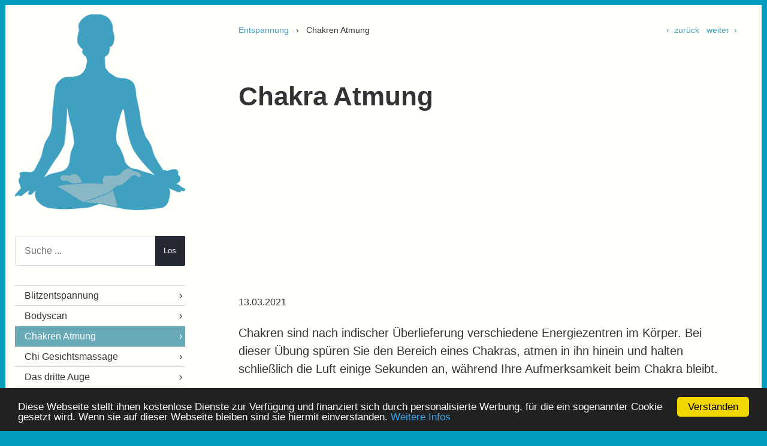

--- FILE ---
content_type: text/html; charset=UTF-8
request_url: https://www.entspannungstricks.de/chakren-atmung
body_size: 5019
content:
<!DOCTYPE html>
<html lang="de">
	<head>
		<meta charset="UTF-8">
		<title>Entspannungstechnik Chakra Atmung Energie Lebenskraft | Entspannung</title>
		<meta name="viewport" content="width=device-width, initial-scale=1.0" />

		<meta name="description" content="Chakren sind nach indischer Überlieferung verschiedene Energiezentren im Körper. Bei dieser Übung spüren Sie den Bereich eines Chakras, atmen in ihn hinein und halten schließlich die Luft einige Sekunden an, während Ihre Aufmerksamkeit beim Chakra bleibt." />
		<meta name="author" content="rschley" />
		<meta name="generator" content="TYPEMILL" />
		<meta name="msapplication-TileColor" content="#F9F8F6" />
		<meta name="revisit-after" content="3 days" />
		<meta name="robots" content="index, follow" />
		<meta name="language" content="de" />
		<meta name="HandheldFriendly" content="true">
		<meta http-equiv="cache-control" content="max-age=2592000">
		
<script data-ad-client="ca-pub-4949804263923508" async src="https://pagead2.googlesyndication.com/pagead/js/adsbygoogle.js"></script>
			
			<!-- Begin Cookie Consent plugin by Silktide - http://silktide.com/cookieconsent -->
			<script type="text/javascript">
			window.cookieconsent_options = {"message":"Diese Webseite stellt ihnen kostenlose Dienste zur Verfügung und finanziert sich durch personalisierte Werbung, für die ein sogenannter Cookie gesetzt wird. Wenn sie auf dieser Webseite bleiben sind sie hiermit einverstanden.","dismiss":"Verstanden","learnMore":"Weitere Infos","link":"https://www.entspannungstricks.de/impressum-datenschutz","theme":"dark-bottom"};
			</script>

<script type="text/javascript" src="//cdnjs.cloudflare.com/ajax/libs/cookieconsent2/1.0.10/cookieconsent.min.js"></script>
<!-- End Cookie Consent plugin -->

		
					<meta name="msapplication-TileColor" content="#F9F8F6" />
			<meta name="msapplication-TileImage" content="https://www.entspannungstricks.de/media/files/favicon-144.png" />
			<link rel="icon" type="image/png" href="https://www.entspannungstricks.de/media/files/favicon-16.png" sizes="16x16" />
			<link rel="icon" type="image/png" href="https://www.entspannungstricks.de/media/files/favicon-32.png" sizes="32x32" />
			<link rel="apple-touch-icon" sizes="72x72" href="https://www.entspannungstricks.de/media/files/favicon-72.png" />
			<link rel="apple-touch-icon" sizes="114x114" href="https://www.entspannungstricks.de/media/files/favicon-114.png" />
			<link rel="apple-touch-icon" sizes="144x144" href="https://www.entspannungstricks.de/media/files/favicon-144.png" />
			<link rel="apple-touch-icon" sizes="180x180" href="https://www.entspannungstricks.de/media/files/favicon-180.png" />
				
		<link rel="canonical" href="https://www.entspannungstricks.de/chakren-atmung" />
		
		<meta property="og:site_name" content="Entspannung">
		<meta property="og:title" content="Chakra Atmung">
		<meta property="og:description" content="Chakren sind nach indischer Überlieferung verschiedene Energiezentren im Körper. Bei dieser Übung spüren Sie den Bereich eines Chakras, atmen in ihn hinein und halten schließlich die Luft einige Sekunden an, während Ihre Aufmerksamkeit beim Chakra bleibt.">
		<meta property="og:type" content="article">
		<meta property="og:url" content="https://www.entspannungstricks.de/chakren-atmung">
					<meta property="og:image" content="https://www.entspannungstricks.de/media/files/logo.png">
			<meta name="twitter:image:alt" content="logo">
				<meta name="twitter:card" content="summary_large_image">		

		    
			<link rel="stylesheet" href="https://www.entspannungstricks.de/themes/cyanine/css/style.css" />
			
			<style>

				/*******************
				**  LAYOUT SIZES  **
				*******************/
			
									@media screen and (min-width: 50em){
						.grid-container{
							max-width: 82rem;
							grid-template-columns: 25% 75%;
						}
						.grid-main{
							max-width: 56rem;
							margin: auto;
						}
					}
				


				/*******************
				**  FONT FAMILIES **
				*******************/

				body,.landingpagecontrast{
					font-family: helvetica,sans-serif;
				}
				h1,h2,h3,h4,h5,h6,.logo{
					font-family: helvetica,sans-serif;
				}
				.navigation, button, .button, .mainnavigation{
					font-family: helvetica,sans-serif;
				}

				/*******************
				**      COLORS    **
				*******************/
				body,.landingpagecontrast,.account{
					background: #009cbd;
				}
				main, footer, .landingpageintro, .landingpageinfo, .landingpageteaser, .landingpagenavi, .landingpagecontrast, .landingpagenews{
					border-color: #009cbd;
				}
				.landingpagecontrast a, .landingpagecontrast a:link, .landingpagecontrast a:visited{
					background: #009cbd;
				}
				body,.landingpagecontrast, a,
				.landingpagecontrast a, .landingpagecontrast a:link, .landingpagecontrast a:visited,
				.account, .account a, .account a:link, .account a:hover, .account a:focus, .account a:visited{
					color: #F7F7F7;
				}
				.landingpagecontrast a, .landingpagecontrast a:link, .landingpagecontrast a:visited{
					border-color: #F7F7F7;					
				}

				main, footer, .landingpageintro, .landingpageinfo, .landingpageteaser, .landingpagenavi, .landingpagenews,button.expander{
					background: #FFFFFC;
				}
				main, footer, .landingpageintro, .landingpageinfo, .landingpageteaser, .landingpagenavi, .landingpagenews, .logo a, button.expander{
					color: #333;					
				}
				button.expander{
					border-color: #333;
				}

				main a, footer a, .landingpageintro p a, .landingpageinfo p a, .landingpageteaser p a, .landingpagenavi p a{
					color: #3FA0C0;
			  	}
				.TOC li a, .TOC li a:hover,.TOC li a:focus,.TOC li a:active{
					border-color: #3FA0C0;
				}

				.navigation, button, .button,thead{
					background: #009cbd;
				}
				.navigation, button, .button{
					border-color: lightseagreen;
				}
				.navigation, button, .button,thead,
				.navigation a,.navigation a:hover,.navigation a:focus, .navigation a:active{
					color: #F7F7F7;
				}
				article pre{
					border-left: 4px solid #009cbd;
				}
				article pre, article code{
					background: #ddd;
					color: #333;
				}

				.mainnavigation a:hover,.mainnavigation a:focus,.mainnavigation a:active, .mainnavigation .active > a:first-child{
					background: #68A9B7;
					color: white;
				}
				.landingpagenews li{
					background: white;
				}
				.landingpagenews li a{
					color: #333;
				}
				.mainnavigation li, tr, hr{
					border-color: lightgray;
				}
				a.tm-download::before{
					border: 1px solid #3FA0C0;
					color: #3FA0C0;
				}
				a.tm-download:hover::before{
					color: #f7f7f7;
					background: #3FA0C0;
				}

				.notice1{
				    background-color: #ffded4;
				    border-left: 4px solid #f65a3c;
				}
				.notice2{
					background-color: #fff3d4;
					border-left: 4px solid #f6b73c;
				}
				.notice3,
				.notice4,
				.notice5,
				.notice6 {
				    background-color: #d4e0ff;
				    border-left: 4px solid #3c7bf6;	
				}

				
			</style>

			
			<link rel="stylesheet" href="https://www.entspannungstricks.de/plugins/search/public/search.css" />
<link rel="stylesheet" href="https://www.entspannungstricks.de/system/author/css/tachyons.min.css" />
			
			</head>
	<body class="optimize-text pa2">


		
		
			
		
<main class="file w-100 pb5 bl br bb">

	<div class="w-100 center grid-container">

		<aside class="grid-header ph3 pv3">

			<header>
						
				<div class="logo">
					<p class="pa0 ma0">
						<a class="link f1 fw9" href="https://www.entspannungstricks.de" title="Home">						
															<img src="https://www.entspannungstricks.de/media/files/logo.png" width="400px" height="461px" class="logo-image" alt="Entspannung"/>
													</a>
					</p>
				</div>
					
			</header>

												<div id="search" class="mt4-l mt3">
						<div class="searchContainer" id="searchForm"><input id="searchField" type="text" placeholder="Suche ..." /><button id="searchButton" type="button">Los</button></div>
					</div>
							
		</aside>

		<div class="grid-main ph3 ph4-l pv3 lh-copy f4 fw3">

			<nav>
				<div class="f6 pv3 w-100 flex-l justify-between">

	<div class="mw6">
		<a class="link f-link underline-hover" href="https://www.entspannungstricks.de">Entspannung</a>

					&nbsp; &#x203A; &nbsp;  
							Chakren Atmung
						</div>
	<div class="dn dib-l">
					<a class="link pr1 f-link underline-hover" href="/bodyscan">&lsaquo;&nbsp; zurück</a>
							<a class="link pl1 f-link underline-hover" href="/energetische-gesichtsmassage">weiter &nbsp;&rsaquo;</a>
							
	</div>
</div>			</nav>

			<article>
				<header>
				
					<h1>Chakra Atmung</h1>
					
					<script async src="https://pagead2.googlesyndication.com/pagead/js/adsbygoogle.js?client=ca-pub-4949804263923508"
     crossorigin="anonymous"></script>
<ins class="adsbygoogle"
     style="display:block; text-align:center;"
     data-ad-layout="in-article"
     data-ad-format="fluid"
     data-ad-client="ca-pub-4949804263923508"
     data-ad-slot="7616757641"></ins>
<script>
     (adsbygoogle = window.adsbygoogle || []).push({});
</script>
	
						
						<div class="f5 pv1 flex justify-between">
							<div class="byline">
																	<time pubdate datetime="2021-03-13" class="pr2"> 13.03.2021</time>
																							</div>
													</div>
									</header>

				
<p>Chakren sind nach indischer Überlieferung verschiedene Energiezentren im Körper. Bei dieser Übung spüren Sie den Bereich eines Chakras, atmen in ihn hinein und halten schließlich die Luft einige Sekunden an, während Ihre Aufmerksamkeit beim Chakra bleibt.</p>
<p>Diese Übung beruhigt einerseits Ihren Geist und regt andererseits die Energie im jeweiligen Chakra an. Das macht Sie lebendiger, kraftvoller und freudiger.</p>
<ul class="TOC"><li class="h1"><a href="#h-chakra-atmung">Chakra Atmung</a><ul><li class="h2"><a href="#h-chakra-bedeutung">Chakra Bedeutung</a><ul><li class="h3"><a href="#h-1-wurzelchakra">1. Wurzelchakra</a></li><li class="h3"><a href="#h-2-sakral-chakra">2. Sakral Chakra</a></li><li class="h3"><a href="#h-3-solar-plexus-chakra">3. Solar Plexus Chakra</a></li><li class="h3"><a href="#h-4-herz-chakra">4. Herz Chakra</a></li><li class="h3"><a href="#h-5-hals-chakra">5. Hals Chakra</a></li><li class="h3"><a href="#h-6-stirn-chakra">6. Stirn Chakra</a></li><li class="h3"><a href="#h-7-kronen-chakra">7. Kronen Chakra</a></li></ul></li><li class="h2"><a href="#h-buch-uber-chakren">Buch über Chakren</a></li></ul></li></ul>
<h2 id="h-chakra-bedeutung">Chakra Bedeutung</h2>
<figure class="center"><img src="https://www.entspannungstricks.de/media/live/chakren.jpeg" alt="chakra atmung" /></figure>
<h3 id="h-1-wurzelchakra">1. Wurzelchakra</h3>
<p>1.) Das unterste <strong>rote</strong> Chakra ist das <strong>Wurzelchakra</strong>. Es befindet sich am <strong>Steißbein</strong>. Hier ruht die Kundalini Schlange schlafend zusammen gerollt. Sie steht für Lebenskraft, Sexualität, Trieb, Körperlichkeit, Humor und Lebensfreude.</p>
<h3 id="h-2-sakral-chakra">2. Sakral Chakra</h3>
<p>2.) Das <strong>orange</strong> farbene <strong>Sakral Chakra</strong> liegt auf der Höhe der <strong>Geschlechtsorgane</strong> in der Wirbelsäule. Seine Energie manifestiert sich in Schaffenskraft, Kreativität, Selbstachtung und Freude am Dasein.</p>
<h3 id="h-3-solar-plexus-chakra">3. Solar Plexus Chakra</h3>
<p>3.) Das <strong>gelbe Solar Plexus Chakra</strong> liegt im Bereich zwischen <strong>Nabel und Solar Plexus</strong>. Seine Energie äußerst sich in Selbstbehauptung, Durchsetzung und Willenskraft.</p>
<h3 id="h-4-herz-chakra">4. Herz Chakra</h3>
<p>4.) Das <strong>grüne Herz Chakra</strong> liegt an der Wirbelsäule auf Höhe des <strong>Herzens</strong>. Es verkörpert Liebe, Affinität, Mitgefühl und Herzlichkeit.</p>
<h3 id="h-5-hals-chakra">5. Hals Chakra</h3>
<p>5.) Das <strong>blaue Hals Chakra</strong> befindet sich im Bereich des <strong>Kehlkopfes</strong>. Seine Energie steht für Sprache, Kommunikation, Einzigartigkeit und Klarheit.</p>
<h3 id="h-6-stirn-chakra">6. Stirn Chakra</h3>
<p>6.) Das<strong> purpurfarbene Stirn Chakra</strong> befindet sich zwischen den Augenbrauen und ist Sitz der Intuition und das Tor zu einer Art Wissen, das den menschlich begrenzten Verstand übersteigt.</p>
<h3 id="h-7-kronen-chakra">7. Kronen Chakra</h3>
<p>7.) Das <strong>violette Kronen Chakra</strong> ist ganz oben auf dem Scheitel des Kopfes. Seine Energie verkörpert die universale Verbundenheit mit allen Wesen und allem was ist. </p>
<p>Gehen Sie mit Ihrer <strong>Aufmerksamkeit</strong> zu einem besonderen, Ihnen sympathischen Chakra oder bewegen Sie sich der Reihe nach von unten nach oben.</p>
<p><strong>Spüren</strong> Sie zunächst den Bereich des Chakras und verbinden Atem und Aufmerksamkeit. Zählen Sie langsam bis 10. Dann atmen Sie gründlich aus und wieder ein und halten den Atem an, während Ihre Aufmerksamkeit im Chakra ruht. Zählen Sie langsam bis 10. Atmen Sie aus.</p>
<h2 id="h-buch-uber-chakren">Buch über Chakren</h2>
<p><a href="https://amzn.to/3adBWUr" target="_blank">CHAKREN | MEDITATION | VAGUS NERV | DRITTES AUGE ÖFFNEN</a> (Amazon Buch)</p>
<div data-access="5eeeceea36ceea6003d6d17ca14e53e4" data-token="8rqw2b4r6zwowoo4sc80gows8s0sokc" id="searchresult"></div>
				
									<script async src="https://pagead2.googlesyndication.com/pagead/js/adsbygoogle.js?client=ca-pub-4949804263923508"
     crossorigin="anonymous"></script>
<ins class="adsbygoogle"
     style="display:block; text-align:center;"
     data-ad-layout="in-article"
     data-ad-format="fluid"
     data-ad-client="ca-pub-4949804263923508"
     data-ad-slot="7616757641"></ins>
<script>
     (adsbygoogle = window.adsbygoogle || []).push({});
</script>

				
			</article>

			
				
					<div class="f5 pv5 flex justify-between helvetica,sans-serif">
													<a class="navigation link pv2 ph3 ba dim" href="/bodyscan">&lsaquo;&nbsp; Bodyscan</a>
																			<a class="navigation link pv2 ph3 ba dim" href="/energetische-gesichtsmassage">Chi Gesichtsmassage &nbsp;&rsaquo;</a>
											</div>

							
			
			
			
		</div>

		<aside class="grid-sidebar ph3 pv3">

			<nav id="contentnav" class="contentnav" aria-label="Menu">

				<!-- burger menu controlled by invisible checkbox -->
	  			<input type="checkbox" id="burger" class="dn">
	  			<label for="burger" class="burgerbutton">&#9776;</label>	

				


<ul class="cy-nav mainnavigation list pa0 menu">
    
    
    
		
        			<li class="bt bb margin-bottom-1 file level-1">
		        
        				<a class="link dib w-100 relative fw3 pv2 pr2 indent-l-1 margin-bottom-1 arrow-after" href="https://www.entspannungstricks.de/blitzentspannung">Blitzentspannung</a>
                    </li>
    
		
        			<li class="bt bb margin-bottom-1 file level-1">
		        
        				<a class="link dib w-100 relative fw3 pv2 pr2 indent-l-1 margin-bottom-1 arrow-after" href="https://www.entspannungstricks.de/bodyscan">Bodyscan</a>
                    </li>
    
		
        			<li class="bt bb margin-bottom-1 file level-1 active">
		        
        				<a class="link dib w-100 relative fw3 pv2 pr2 indent-l-1 margin-bottom-1 arrow-after" href="https://www.entspannungstricks.de/chakren-atmung">Chakren Atmung</a>
                    </li>
    
		
        			<li class="bt bb margin-bottom-1 file level-1">
		        
        				<a class="link dib w-100 relative fw3 pv2 pr2 indent-l-1 margin-bottom-1 arrow-after" href="https://www.entspannungstricks.de/energetische-gesichtsmassage">Chi Gesichtsmassage</a>
                    </li>
    
		
        			<li class="bt bb margin-bottom-1 file level-1">
		        
        				<a class="link dib w-100 relative fw3 pv2 pr2 indent-l-1 margin-bottom-1 arrow-after" href="https://www.entspannungstricks.de/das-dritte-auge">Das dritte Auge</a>
                    </li>
    
		
        			<li class="bt bb margin-bottom-1 file level-1">
		        
        				<a class="link dib w-100 relative fw3 pv2 pr2 indent-l-1 margin-bottom-1 arrow-after" href="https://www.entspannungstricks.de/entspannungsmusik">Entspannungsmusik</a>
                    </li>
    
		
        			<li class="bt bb margin-bottom-1 file level-1">
		        
        				<a class="link dib w-100 relative fw3 pv2 pr2 indent-l-1 margin-bottom-1 arrow-after" href="https://www.entspannungstricks.de/kerze">Kerze</a>
                    </li>
    
		
        			<li class="bt bb margin-bottom-1 file level-1">
		        
        				<a class="link dib w-100 relative fw3 pv2 pr2 indent-l-1 margin-bottom-1 arrow-after" href="https://www.entspannungstricks.de/kinderaugen">Kinderaugen</a>
                    </li>
    
		
        			<li class="bt bb margin-bottom-1 file level-1">
		        
        				<a class="link dib w-100 relative fw3 pv2 pr2 indent-l-1 margin-bottom-1 arrow-after" href="https://www.entspannungstricks.de/kleine-erleuchtung">Freude ohne Bewertung</a>
                    </li>
    
		
        			<li class="bt bb margin-bottom-1 file level-1">
		        
        				<a class="link dib w-100 relative fw3 pv2 pr2 indent-l-1 margin-bottom-1 arrow-after" href="https://www.entspannungstricks.de/atem-beobachten">Meditation</a>
                    </li>
    
		
        			<li class="bt bb margin-bottom-1 file level-1">
		        
        				<a class="link dib w-100 relative fw3 pv2 pr2 indent-l-1 margin-bottom-1 arrow-after" href="https://www.entspannungstricks.de/mental-walking">Mental Walking</a>
                    </li>
    
		
        			<li class="bt bb margin-bottom-1 file level-1">
		        
        				<a class="link dib w-100 relative fw3 pv2 pr2 indent-l-1 margin-bottom-1 arrow-after" href="https://www.entspannungstricks.de/naturgerausche">Naturgeräusche</a>
                    </li>
    
		
        			<li class="bt bb margin-bottom-1 file level-1">
		        
        				<a class="link dib w-100 relative fw3 pv2 pr2 indent-l-1 margin-bottom-1 arrow-after" href="https://www.entspannungstricks.de/peripheres-sehen">Peripheres Sehen</a>
                    </li>
    
		
        			<li class="bt bb margin-bottom-1 file level-1">
		        
        				<a class="link dib w-100 relative fw3 pv2 pr2 indent-l-1 margin-bottom-1 arrow-after" href="https://www.entspannungstricks.de/schadeltrommel">Schädeltrommel Tinnitus</a>
                    </li>
    
		
        			<li class="bt bb margin-bottom-1 file level-1">
		        
        				<a class="link dib w-100 relative fw3 pv2 pr2 indent-l-1 margin-bottom-1 arrow-after" href="https://www.entspannungstricks.de/schlaff-sein">Phlegmatiker spielen</a>
                    </li>
    
		
        			<li class="bt bb margin-bottom-1 file level-1">
		        
        				<a class="link dib w-100 relative fw3 pv2 pr2 indent-l-1 margin-bottom-1 arrow-after" href="https://www.entspannungstricks.de/laut-schreien">Schreien</a>
                    </li>
    
		
        			<li class="bt bb margin-bottom-1 file level-1">
		        
        				<a class="link dib w-100 relative fw3 pv2 pr2 indent-l-1 margin-bottom-1 arrow-after" href="https://www.entspannungstricks.de/spannung-entspannung">Spannung - Entspannung</a>
                    </li>
    
		
        			<li class="bt bb margin-bottom-1 file level-1">
		        
        				<a class="link dib w-100 relative fw3 pv2 pr2 indent-l-1 margin-bottom-1 arrow-after" href="https://www.entspannungstricks.de/stress-labeln-erlost">Stress labeln erlöst</a>
                    </li>
    
		
        			<li class="bt bb margin-bottom-1 file level-1">
		        
        				<a class="link dib w-100 relative fw3 pv2 pr2 indent-l-1 margin-bottom-1 arrow-after" href="https://www.entspannungstricks.de/turen-offnen">Türen öffnen</a>
                    </li>
    
		
        			<li class="bt bb margin-bottom-1 file level-1">
		        
        				<a class="link dib w-100 relative fw3 pv2 pr2 indent-l-1 margin-bottom-1 arrow-after" href="https://www.entspannungstricks.de/impressum-datenschutz">Impressum Datenschutz</a>
                    </li>
    
</ul>
			</nav>

		</aside>

	</div>

</main>	
		
			
		
<footer class="w-100 bl br bb lh-copy">
	<div class="mw8 center pv3 flex-l">
			</div>
	<div class="mw8 center pv3 tc-l w100">
				    			</div>
</footer>

<div class="w-100 center f6">
	<p class="f6">© by Richy Schley, 2021 - 2026. All Rights Reserved. Built with <a class="link underline f-secondary" href="https://typemill.net">Typemill</a>.</p>
</div>
		
			<script src="https://www.entspannungstricks.de/system/author/js/typemillutils.js?20200418"></script>
			<script>typemillUtilities.start();</script>
			
			
			<script src="https://www.entspannungstricks.de/system/author/js/axios.min.js"></script>
<script>const myaxios = axios.create({ baseURL: 'https://www.entspannungstricks.de' });</script>
<script src="https://www.entspannungstricks.de/system/author/js/vue.min.js"></script>
<script src="https://www.entspannungstricks.de/plugins/search/public/lunr.min.js"></script>
<script src="https://www.entspannungstricks.de/plugins/search/public/search.js"></script>
		
		
	</body>
</html>

--- FILE ---
content_type: text/html; charset=utf-8
request_url: https://www.google.com/recaptcha/api2/aframe
body_size: 269
content:
<!DOCTYPE HTML><html><head><meta http-equiv="content-type" content="text/html; charset=UTF-8"></head><body><script nonce="MFPx5NASHN4PVa0GWkwfGg">/** Anti-fraud and anti-abuse applications only. See google.com/recaptcha */ try{var clients={'sodar':'https://pagead2.googlesyndication.com/pagead/sodar?'};window.addEventListener("message",function(a){try{if(a.source===window.parent){var b=JSON.parse(a.data);var c=clients[b['id']];if(c){var d=document.createElement('img');d.src=c+b['params']+'&rc='+(localStorage.getItem("rc::a")?sessionStorage.getItem("rc::b"):"");window.document.body.appendChild(d);sessionStorage.setItem("rc::e",parseInt(sessionStorage.getItem("rc::e")||0)+1);localStorage.setItem("rc::h",'1768911513566');}}}catch(b){}});window.parent.postMessage("_grecaptcha_ready", "*");}catch(b){}</script></body></html>

--- FILE ---
content_type: text/css
request_url: https://www.entspannungstricks.de/themes/cyanine/css/style.css
body_size: 3114
content:
/*   Y O U R   C S S   S T Y L E S
**
** Style all markdown content elements properly
** Use the markdown test file to check it: https://github.com/typemill/typemill/blob/master/content/00-Welcome/03-Markdown-Test.md
** You can activate and use the Tachyons CSS library: https://typemill.net/theme-developers/helper-functions#activate-tachyons
**
*/

/************************************
*  		STANDARD-ELEMENTS  			*
************************************/
html{}
body{}
header{}
footer{}
nav{}
main{}
aside{}
article{}
article a, article a:link, article a:visited{ text-decoration: underline; }
/* article a:before{ content: '\203A'; margin-right: 5px; } */
abbr{}
blockquote{
  margin: 1.5em 1.5em;
  padding: 0.5em 0;
  quotes: "\201C""\201D""\2018""\2019";
  font-style: italic;
}
blockquote:before{
  color: #ccc;
  content: open-quote;
  font-size: 4em;
  line-height: 0.1em;
  margin-right: 0.25em;
  vertical-align: -0.4em;
}
blockquote p {
  display: inline;
}
article pre, article code{
	font-family: monospace;
}
article pre{
	white-space: pre;
	padding: 1em;
	display: block;
	max-width: 100%;
	overflow-x: auto;
}
article code{
	font-size: 0.8em;
	line-height: 1.4em;
	padding: 0 0.5em;
	word-break: break-all;
}
pre > code{
	font-size: 0.8em;
	padding: 0;
}
dl{}
dt{}
dd{}
img{}
article h1, article h2, article h3, article h4, article h5, article h6{
	line-height: 1.15em;
	font-weight: 700; 
	line-height: 1em; 
	position: relative;
}
article h1{ font-size: 2.2em; margin: 1.4em 0 0.6em; }
article h2{ font-size: 1.6em; margin: 1.8em 0 0.6em; }
article h3{	font-size: 1.3em; margin: 1.6em 0 0.6em; }
article h4{	font-size: 1.1em; margin: 1.4em 0 0.6em; }
article h5{	font-size: 1em; margin: 1.2em 0 0.6em; }
article h6{	font-size: 1em; font-style: italic; font-weight:300; margin: 1em 0 0.6em; }
article .h1, article .h2, article .h3, article .h4, article .h5, article .h6{
	height: auto; /* fix for tachyons */
}
hr{
	border: none;
	border-top: 1px solid;
}
ol{}
footer ul{ padding-left:1em; }
li{}
sup{}
/* Make table look good */
.tm-table{
	overflow-x: auto;
}
table{
	width: 100%;
	border-collapse: collapse;
	font-size: .8em;
}
thead{
	text-align: left;
}
tr{
	border-top: 1px solid;
	border-bottom: 1px solid;
	margin-bottom: -1px;
}
th,td{
	padding: .5em 1em;
}
p b, p strong{
	font-weight: bold;
}

/************************************
*  		STANDARD SUGGESTIONS 		*
************************************/

/* Make links and buttons smooth */
.link, .link:active, .link:focus, .link:hover, .link:link, .link:visited{
	transition: none;
}
a, a:link, a:visited, a:focus, a:hover, a:active, button{
	transition: all .15s ease!important;
	transition-property: color, background-color, text-shadow, border;
}
article a:hover, article a:focus, article a:active,
footer a:hover, footer a:focus, footer a:active{ 
	text-decoration: none;
}
/* Fix background for hightlight plugin */
code.hljs{ background: transparent; }

/* For definition list */
dt::after{
	content: ":";
}

/* Make images and image captions look good */
img, figure,figure img{
	max-width: 100%;	
}
figure{
	display: table;
	margin: 2em auto;
	padding: 0;
}
figure.left{
	width: auto;
	float: left;
	margin: 0 2em 2em 0;
}
figure.right{
	width: auto;
	float: right;
	margin: 0 0 2em 2em;
}
figure img{
	display: block;
	margin: auto;
}
figcaption{
	display: table-caption;
	caption-side: bottom;
	font-size: 0.8em;
	margin-top: .5em;
	line-height: 1.2em;
}
.footnotes ol{
	font-size: .8em;
	line-height: 1em;
	margin: 0 0 0 0;
}

/************************************
* 			TYPEMILL-ELEMENTS 		*
************************************/

ul.TOC,.TOC ul{
	list-style: none;
}
.TOC{
	padding: 1em;
	border: 1px solid;
}
.TOC{
	border-color: lightgray;
}
.TOC li{
	position: relative;
}
.TOC li a{
	text-decoration: none;
	display: inline-block;
	width: 100%;
	border-bottom: 1px dashed;
	line-height: 1em;
	margin: .3em 0;
}
.TOC li a:hover,.TOC li a:focus,.TOC li a:active{
	border-bottom: 1px solid;
}
.TOC li a:after{
	content: '\203A'; 
	position: absolute;
	right: 5px;
	transition: all .2s;
}
.TOC li a:hover:after{
	right: 0px;	
}
.notice1 {
    margin: 1em 0;
    padding: 10px 1em;
}
.notice2 {
    margin: 1em 0;
    padding: 10px 1em;
}
.notice3,
.notice4,
.notice5,
.notice6 {
    margin: 1em 0;
    padding: 10px 1em;
    background-color: #d4e0ff;
    border-left: 4px solid #3c7bf6;	
}

/* Style the optional anchor-links for headlines */
a.tm-heading-anchor {
    position: absolute;
    top: 0;
	left: -0.8em;
	width: 0.8em;
	font-weight: 300;
    opacity: 0;
    text-decoration: none;
}
a.tm-heading-anchor:hover,a.tm-heading-anchor:focus {
    opacity: 1;
    text-decoration: none;
}
h2:focus > .tm-heading-anchor, 
h2:hover > .tm-heading-anchor, 
h3:focus > .tm-heading-anchor, 
h3:hover > .tm-heading-anchor, 
h4:focus > .tm-heading-anchor, 
h4:hover > .tm-heading-anchor,
h5:focus > .tm-heading-anchor, 
h5:hover > .tm-heading-anchor,
h6:focus > .tm-heading-anchor, 
h6:hover > .tm-heading-anchor{
	opacity: .5;
	text-decoration: none;
}

/* style the typemill download-button for files */
a.tm-download
{
	line-height: 35px;
	margin-left: 40px;
}
a.tm-download::before{
	content: '\2193';
	position: absolute;
	margin-left: -40px;
	width: 30px;
	height: 30px;
	font-family: Courier, Calibri, "Segoe UI", Roboto, Helvetica, -apple-system, BlinkMacSystemFont, sans-serif, Arial, "Apple Color Emoji", "Segoe UI Emoji", "Segoe UI Symbol";
	font-size: 1em;
	font-weight: 900;	
	border-radius: 50%;
	text-align: center;
	text-decoration: none;
}
a.tm-download:hover::before{
	text-decoration: none;
}

/* Fake youtube button. Works with typemillutilities.js */
.video-container{
	position: relative;
	text-align: center;
}
img.youtube{
	position: relative;
	max-width: 560px;
}
button.play-video { 
	position: absolute;
	top: 50%;
	left: 50%;
	margin-top: -50px;
	margin-left: -50px;
	height: 100px;
	width: 100px;
	background: #e0474c;
	color: #FFFFFF;
	border-radius: 50%;
	border: 0px;
	padding: 0;
	text-align: center;
}
button.play-video:hover {
	background: #cc4146;
	cursor: pointer;
}
button.play-video::after {
	position: absolute;
	top: 50%;
	margin: -20px 0 0 -15px;
	height: 0;
	width: 0;
	border-style: solid;
	border-width: 20px 0 20px 40px;
	border-color: transparent transparent transparent rgba(255, 255, 255, 0.75);
	content: ' ';
}

.landingpageinfo h2{
	font-size: 2.25rem;
}
.landingpageinfo h3{
	font-size: 1.5rem;
}
.landingpageinfo h4{
	font-size: 1.25rem;
}
.icon {
    display: inline-block;
    width: 1em;
    height: 1em;
    stroke-width: 0;
    stroke: currentColor;
    fill: currentColor;
}
/************************************
* 		TACHYONS ADDITIONS 			*
************************************/

/* Keeps Footer at the bottom */
.body-footer-bottom { /* add this class to the body-tag */
  min-height: 100vh;
  display: flex;
  flex-direction: column;
}
.footer-bottom { /* add this class to the footer-tag */
  margin-top: auto;
}
/* Nice set of system fonts, add this to the body-tag */
.sans-serif-tm { 
	font-family: -apple-system,BlinkMacSystemFont,"Segoe UI",Roboto,Oxygen-Sans,Ubuntu,Cantarell,"Helvetica Neue",sans-serif; 
}
.sans-serif-title{
	font-family: arial,"Segoe UI",Roboto,-apple-system,BlinkMacSystemFont,Oxygen-Sans,Ubuntu,Cantarell,"Helvetica Neue",sans-serif; 	
}
/* optimize text, add this to the body-tag */
.optimize-text{
    /* Adjust font size */
    font-size: 100%;
    -webkit-text-size-adjust: 100%;
    /* Font varient */
    font-variant-ligatures: none;
    -webkit-font-variant-ligatures: none;
    /* Smoothing */
    text-rendering: optimizeLegibility;
    -moz-osx-font-smoothing: grayscale;
    font-smoothing: antialiased;
    -webkit-font-smoothing: antialiased;
	text-shadow: rgba(0, 0, 0, .01) 0 0 1px;
}
.grid-container{
	display: block;
}
.grid-header, .grid-main, .grid-sidebar{
	display: block;
	width: 100%;
}
.f-large{
	font-size: 4rem;
}
.h4-5{
	height: 12rem;	
}
.shadow-2-hover{
  transition: all 0.2s cubic-bezier(0.165, 0.84, 0.44, 1);	
}
.shadow-2-hover:hover, .shadow-2-hover:focus{
	box-shadow:0px 0px 8px 2px rgba( 0, 0, 0, 0.2 );
}
.margin-bottom-1{
	margin-bottom: -1px;
}
.arrow-after:after{
	content: '\203A'; position: absolute; right:5px;
}
.arrow-after-transition:after{
	content: '\203A'; position: absolute; right:5px;
	transition: all .2s;
}
.arrow-after-transition:hover:after{
	right:0px;
}
.indent-l-1{ padding-left:1rem; }
.indent-l-2{ padding-left:2rem; }
.indent-l-3{ padding-left:3rem; }
.indent-l-4{ padding-left:4rem; }
.indent-l-5{ padding-left:4.5rem; }
.indent-l-6{ padding-left:5rem; }
.b--solid-hover:hover,.b--solid-hover:focus,.b--solid-hover:active{
	border-style: solid;
}

/*************************
*  RESPONSIVE NAVIGATION *
*************************/

.contentnav{
	width: 70%;
	position: absolute;
	right: 0;
	top: 0;
}
.contentnav.collapse .folder > ul{
	display: none;
}
.contentnav .folder.active > ul,.contentnav .folder.activeParent > ul{
	display: block;
}
.burgerbutton{
	display: inline-block;
	font-size: 2em;
	width: 100%;
	text-align: right;
	padding: 2rem;
	box-sizing: border-box;
}
.burgerbutton, .menu{
    transition:all .2s ease;
}
.menu {
   	max-height: 0; /* hide menu completely when burger unchecked */
	margin: 0px;
	overflow:hidden;
	position: relative;
	z-index: 1;
	font-size: 1.3rem;
}
#burger:checked ~ .menu {
	max-height: 200%;
}

#burger:checked ~ .menu {
	background: #333;
}
.menu a{
	color: #fff;
}
#burger:checked ~ .burgerbutton {
	color: #fff;
	background: #333;
}

@media screen and (min-width:50em) {
	.grid-container{
		display: grid;
		grid-template-columns: 30% 70%;
		grid-column-gap: 1em;
		grid-template-rows: auto auto;
		grid-template-areas: 
		"gridHeader gridMain"
		"gridSidebar gridMain"
		". gridMain"
	}
	.grid-header{
		grid-area: gridHeader;
	}
	.grid-main{
		grid-area: gridMain;
	}
	.grid-sidebar{
		grid-area: gridSidebar;
	}


	#burger:checked ~ .burgerbutton {
		color: inherit;
		background: inherit;
	}
	#burger:checked ~ .menu {
		background: inherit;
	}
	.menu a{
		color: inherit;
	}
	.contentnav{
		position: relative;
		width: auto;
	}
	.burgerbutton{
		display: none;
	}
	.menu{
		font-size: inherit;
		max-height: inherit;
	}
}

.logo-image {
		width: 100%;
		max-width: 330px;
		height: auto;
	}

--- FILE ---
content_type: text/css
request_url: https://www.entspannungstricks.de/plugins/search/public/search.css
body_size: 242
content:
.searchContainer{
  overflow: hidden;
  width: 100%;
  vertical-align: middle;
  white-space: nowrap;
}
.searchContainer input{
	width: 100%;
	height: 50px;
	border: 1px solid #ddd;
	font-size: 1rem;
	float: left;
	padding-left: 15px;
 	border-radius: 2px;
  	box-sizing:border-box;	
}
.searchContainer button{
	border-top-right-radius: 2px;
	border-bottom-right-radius: 2px;
	border: none;
	background: #232833;
	height: 50px;
	width: 50px;
	color: #fff;
	font-size: 10pt;
	margin-left: -50px;
}
.searchContainer button:hover,.searchContainer button:focus, .searchContainer button:active{
	cursor: pointer;
}

#searchresult{
}
.resultwrapper{
}
button#closeSearchResult{
	position: absolute;
	right: 0px;
	top: 0px;
	margin: 10px;
	border: none;
	border-radius: 2px;
	font-size: 1rem;
	color: #fff;
	background: #000;
	padding: 15px;
}
button#closeSearchResult:hover,#closeSearchResult:focus{
	cursor: pointer;
}
.resultlist{
	margin: 0px;
	padding: 0px;
	list-style:none;
}
.resultitem{

}
.resultheader{

}
.resultsnippet{

}

--- FILE ---
content_type: text/javascript
request_url: https://www.entspannungstricks.de/system/author/js/typemillutils.js?20200418
body_size: 855
content:

let typemillUtilities = {

	setYoutubeItems: function()
	{
		this.youtubeItems = document.querySelectorAll( ".youtube" );
	},

	addYoutubePlayButtons: function(){
		if(this.youtubeItems)
		{
			for(var i = 0; i < this.youtubeItems.length; i++)
			{
				var youtubeItem = this.youtubeItems[i];
				this.addYoutubePlayButton(youtubeItem);
			}	
		}	
	},

	addYoutubePlayButton: function(element)
	{
		element.parentNode.classList.add("video-container");
		
		var youtubePlaybutton = document.createElement("button");
		youtubePlaybutton.classList.add("play-video");
		youtubePlaybutton.value = "Play";

		element.parentNode.appendChild(youtubePlaybutton);
	},

	listenToClick: function(){
		document.addEventListener('click', function (event) {

			/* listen to youtube */
			if (event.target.matches('.play-video')) {

				var youtubeID = event.target.parentNode.getElementsByClassName('youtube')[0].id;

				event.preventDefault();
				event.stopPropagation();

				var iframe = document.createElement( "iframe" );
		
				iframe.setAttribute( "frameborder", "0" );
				iframe.setAttribute( "allowfullscreen", "" );
				iframe.setAttribute( "width", "560" );
				iframe.setAttribute( "height", "315" );
				iframe.setAttribute( "src", "https://www.youtube-nocookie.com/embed/" + youtubeID + "?rel=0&showinfo=0&autoplay=1" );
	
				var videocontainer = event.target.parentNode;
				videocontainer.innerHTML = "";
				videocontainer.appendChild( iframe );
			}

			if (event.target.matches('.function-delete-img')) {

				event.preventDefault();
				event.stopPropagation();

				var imgUploadField = event.target.closest(".img-upload");
				var imgSrc = imgUploadField.getElementsByClassName("function-img-src")[0];
				imgSrc.src = '';
				var imgUrl = imgUploadField.getElementsByClassName("function-img-url")[0];
				imgUrl.value = '';

			}

		}, true);	
	},

	listenToChange: function()
	{
		document.addEventListener('change', function (changeevent) {

			/* listen to youtube */
			if (changeevent.target.matches('.function-img-file')) {

				if(changeevent.target.files.length > 0)
				{
					let imageFile = changeevent.target.files[0];
					let size = imageFile.size / 1024 / 1024;
				
					if (!imageFile.type.match('image.*'))
					{
						// publishController.errors.message = "Only images are allowed.";
					}
					else if (size > this.maxsize)
					{
						// publishController.errors.message = "The maximal size of images is " + this.maxsize + " MB";
					}
					else
					{
						let reader = new FileReader();
						reader.readAsDataURL(imageFile);
						reader.onload = function(fileevent) 
						{
							var imgUploadField = changeevent.target.closest(".img-upload");
							var imgSrc = imgUploadField.getElementsByClassName("function-img-src")[0];
							imgSrc.src = fileevent.target.result;
							var imgUrl = imgUploadField.getElementsByClassName("function-img-url")[0];
							imgUrl.value = imageFile.name;
						}
					}
				}
			}

		}, true);	
	},

	start: function(){
		this.setYoutubeItems();
		this.addYoutubePlayButtons();		
		this.listenToClick();
		this.listenToChange();
	},
};